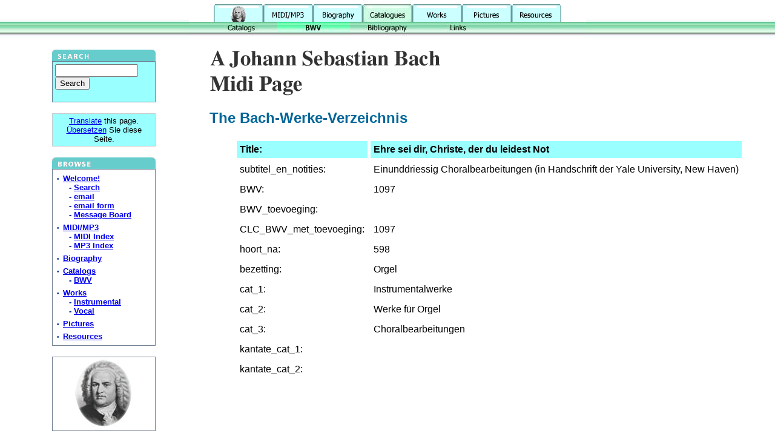

--- FILE ---
content_type: text/html
request_url: http://bachcentral.com/BWV/1097.html
body_size: 2549
content:
<html>

	<head>
		<meta http-equiv="content-type" content="text/html;charset=iso-8859-1">
		<meta name="generator" content="Fourth World WebMerge 2.2 build 3">
		<title>The Bach-Werke-Verzeichnis BWV</title>
		<meta name="The Bach-Werke-Verzeichnis">
		<meta name="keywords" content="Bach Werke Verzeichnis, Bach-Werke-Verzeichnis, BWV, Werke, Verzeichnis, Bach">
	</head>

	<body bgcolor="white" topmargin="0" leftmargin="0" rightmargin="0" marginwidth="0" marginheight="0">
		<table width="100%" border="0" cellpadding="0" cellspacing="0">
			<tr>
				<td width="30%" valign="top" background="../catalogs/backtop.jpg"><img src="../catalogs/backtop.jpg" width="1" height="62" align="RIGHT" border="0" alt=" "></td>
				<td width="2%" valign="top" align="center">
					<table width="656" border="0" cellpadding="0" cellspacing="0">
						<tr>
							<td width="656" valign="top">
								<center>
									<a href="../index.html"><img height="36" width="82" src="../bach.gif" border="0" alt="Bach."></a><a href="../midiindex.html"><img height="36" width="82" src="../MIDIMP3.gif" border="0" alt="MIDI/MP3."></a><a href="../bio.html"><img height="36" width="82" src="../Biography.gif" border="0" alt="Biography."></a><a href="../cata.html"><img height="36" width="82" src="../catalogs/Catalogsdark.jpg" border="0" alt="Catalogues."></a><a href="../works.html"><img height="36" width="82" src="../Works.gif" border="0" alt="Works."></a><a href="../picts.html"><img height="36" width="82" src="../Pictures.gif" border="0" alt="Pictures."></a><a href="../search/search.html"><img height="36" width="82" src="../Resources.gif" border="0" alt="Resources"></a></center>
							</td>
						</tr>
						<tr>
							<td width="656" valign="top"><img height="26" width="26" src="../catalogs/Catalogsbarleft.jpg" alt=" "><a href="../cata.html"><img height="26" width="120" src="../catalogs/catalogs.jpg" border="0" alt="Catalogs."></a><a href="index.html"><img height="26" width="120" src="../catalogs/BWVdark.jpg" border="0" alt="BWV."></a><a href="../bib.html"><img height="26" width="120" src="../catalogs/bibliography.jpg" border="0" alt="Bibliography."></a><a href="../catalinks.html"><img height="26" width="120" src="../catalogs/links.jpg" border="0" alt="Links."></a><img height="26" width="120" src="../catalogs/Catalogsbar.jpg" alt=" "><img height="26" width="30" src="../catalogs/Catalogsbarright.jpg" alt=" "></td>
						</tr>
					</table>
				</td>
				<td width="30%" valign="top" background="../catalogs/backtop.jpg"><img src="../catalogs/backtop.jpg" width="1" height="62" align="LEFT" border="0" alt=" "></td>
			</tr>
		</table>
		<img height="20" width="575" src="../whitespacer.gif">
		<table border="0" cellpadding="0" cellspacing="0" width="100%">
			<tr>
				<td bgcolor="white" width="4" valign="bottom"></td>
				<td bgcolor="white" width="155" valign="top" align="left">
					<center>
						<table border="0" cellspacing="0" cellpadding="0">
							<tr valign="bottom" align="center">
								<td><img height="19" width="171" src="../searchtop.gif" alt="Search."></td>
							</tr>
							<tr valign="top" align="center">
								<td>
									<table border="0" width="171" cellpadding="1" cellspacing="0" bgcolor="#708090">
										<tr>
											<td width="100%">
												<table width="100%" border="0" cellpadding="4" cellspacing="0" bgcolor="#708090">
													<tr>
														<td bgcolor="#99ffff" valign="top" width="100%"><b><!-- Atomz.com Search HTML for A Johann Sebastian Bach Midi p -->
															<form method="GET" action="http://search.atomz.com/search/">
															<input size="15" name="sp-q" type="text"> <input type="hidden" name="sp-a" value="sp1003ac9b"><input type="submit" value="Search">
															</form>
															</b></td>
													</tr>
												</table>
											</td>
										</tr>
									</table>
								</td>
							</tr>
						</table>
						<br>
						<table border="0" width="171" cellpadding="1" cellspacing="0" bgcolor="#708090">
							<tr>
								<td width="100%" bgcolor="#cccccc">
									<table width="100%" border="0" cellpadding="4" cellspacing="0" bgcolor="#708090">
										<tr>
											<td bgcolor="#99ffff" valign="top" width="100%">
												<center>
													<a href="http://jump.altavista.com/trans.go?urltext=http://student-www.uchicago.edu/%7emao2/bach.html%26language=en"><font face="Verdana,Arial,Helvetica" size="2">Translate</font></a><font face="Verdana,Arial,Helvetica" size="2"> this page.<br>
													<a href="http://jump.altavista.com/trans.go?urltext=http://student-www.uchicago.edu/%7emao2/bach.html%26language=en">&Uuml;bersetzen</a> Sie diese Seite.</font></center>
											</td>
										</tr>
									</table>
								</td>
							</tr>
						</table>
						<br>
						<table border="0" cellspacing="0" cellpadding="0">
							<tr valign="bottom" align="center">
								<td><img height="19" width="171" src="../browsetop.gif" alt="Browse."></td>
							</tr>
							<tr valign="top" align="center">
								<td>
									<table border="0" width="171" cellpadding="1" cellspacing="0" bgcolor="#708090">
										<tr>
											<td width="100%">
												<table width="100%" border="0" cellpadding="4" cellspacing="0" bgcolor="#99ffff">
													<tr>
														<td bgcolor="white" valign="top" width="100%">
															<table cellpadding="3" cellspacing="0">
																<tr>
																	<td><font color="#003399" size="1" face="Verdana,Arial,Helvetica"><b>&#149;&nbsp;&nbsp;</b></font><a href="../index.html"><font face="Verdana,Arial,Helvetica" size="2"><b>Welcome!<br>
																		</b></font></a><font face="Verdana,Arial,Helvetica" size="2"><b><img height="2" width="10" src="../white.gif"></b></font><font face="Verdana,Arial,Helvetica" size="2"><b><img height="2" width="10" src="../white.gif"></b></font><font face="Verdana,Arial,Helvetica" size="2" color="#003399"><b>- </b></font><font face="Verdana,Arial,Helvetica" size="2"><b><a href="../bachsearch.html">Search</a><br>
																				</b></font><font face="Verdana,Arial,Helvetica" size="2"><b><img height="2" width="10" src="../white.gif"></b></font><font face="Verdana,Arial,Helvetica" size="2"><b><img height="2" width="10" src="../white.gif"></b></font><font face="Verdana,Arial,Helvetica" size="2" color="#003399"><b>- </b></font><font face="Verdana,Arial,Helvetica" size="2"><b><a href="mailto:brtravis@Compuserve.com">email</a><br>
																				</b></font><font face="Verdana,Arial,Helvetica" size="2"><b><img height="2" width="10" src="../white.gif"></b></font><font face="Verdana,Arial,Helvetica" size="2"><b><img height="2" width="10" src="../white.gif"></b></font><font face="Verdana,Arial,Helvetica" size="2" color="#003399"><b>- </b></font><font face="Verdana,Arial,Helvetica" size="2"><b><a href="../mailform.html">email form<br>
																					</a><img height="2" width="10" src="../white.gif"></b></font><font face="Verdana,Arial,Helvetica" size="2"><b><img height="2" width="10" src="../white.gif"></b></font><font face="Verdana,Arial,Helvetica" size="2" color="#003399"><b>- </b></font><font face="Verdana,Arial,Helvetica" size="2"><b><a href="http://www.bachcentral.com/msgboard.mv">Message Board</a></b></font></td>
																</tr>
																<tr>
																	<td><font color="#003399" size="1" face="Verdana,Arial,Helvetica"><b>&#149;&nbsp;&nbsp;</b></font><a href="../midiindex.html"><font face="Verdana,Arial,Helvetica" size="2"><b>MIDI/MP3<br>
																		</b></font></a><font face="Verdana,Arial,Helvetica" size="2"><b><img height="2" width="10" src="../white.gif"><img height="2" width="10" src="../white.gif"></b></font><font face="Verdana,Arial,Helvetica" size="2" color="#003399"><b>- </b></font><a href="../midiindex.html"><font face="Verdana,Arial,Helvetica" size="2"><b>MIDI Index</b></font></a><a href="/midiindex.html"><font face="Verdana,Arial,Helvetica" size="2"><b><br>
																		</b></font></a><font face="Verdana,Arial,Helvetica" size="2"><b><img height="2" width="10" src="../white.gif"><img height="2" width="10" src="../white.gif"></b></font><font face="Verdana,Arial,Helvetica" size="2" color="#003399"><b>- </b></font><a href="../mp3index.html"><font face="Verdana,Arial,Helvetica" size="2"><b>MP3 Index</b></font></a></td>
																</tr>
																<tr>
																	<td><font color="#003399" size="1" face="Verdana,Arial,Helvetica"><b>&#149;&nbsp;&nbsp;</b></font><a href="../bio.html"><font face="Verdana,Arial,Helvetica" size="2"><b>Biography</b></font></a></td>
																</tr>
																<tr>
																	<td><font color="#003399" size="1" face="Verdana,Arial,Helvetica"><b>&#149;&nbsp;&nbsp;</b></font><a href="../cata.html"><font face="Verdana,Arial,Helvetica" size="2"><b>Catalogs<br>
																		</b></font></a><font face="Verdana,Arial,Helvetica" size="2"><b><img height="2" width="10" src="../white.gif"><img height="2" width="10" src="../white.gif"></b></font><font face="Verdana,Arial,Helvetica" size="2" color="#003399"><b>- </b></font><a href="../cata.html"><font face="Verdana,Arial,Helvetica" size="2"><b>BWV</b></font></a></td>
																</tr>
																<tr>
																	<td><font color="#003399" size="1" face="Verdana,Arial,Helvetica"><b>&#149;&nbsp;&nbsp;</b></font><a href="../works.html"><font face="Verdana,Arial,Helvetica" size="2"><b>Works<br>
																		</b></font></a><font face="Verdana,Arial,Helvetica" size="2"><b><img height="2" width="10" src="../white.gif"><img height="2" width="10" src="../white.gif"></b></font><font face="Verdana,Arial,Helvetica" size="2" color="#003399"><b>- </b></font><a href="../works.html"><font face="Verdana,Arial,Helvetica" size="2"><b>Instrumental<br>
																		</b></font></a><font face="Verdana,Arial,Helvetica" size="2"><b><img height="2" width="10" src="../white.gif"><img height="2" width="10" src="../white.gif"></b></font><font face="Verdana,Arial,Helvetica" size="2" color="#003399"><b>- </b></font><a href="../vocal.html"><font face="Verdana,Arial,Helvetica" size="2"><b>Vocal</b></font></a></td>
																</tr>
																<tr>
																	<td><font color="#003399" size="1" face="Verdana,Arial,Helvetica"><b>&#149;&nbsp;&nbsp;</b></font><a href="../picts.html"><font face="Verdana,Arial,Helvetica" size="2"><b>Pictures</b></font></a></td>
																</tr>
																<tr>
																	<td><font color="#003399" size="1" face="Verdana,Arial,Helvetica"><b>&#149;&nbsp;&nbsp;</b></font><a href="../search/search.html"><font face="Verdana,Arial,Helvetica" size="2"><b>Resources</b></font></a></td>
																</tr>
															</table>
														</td>
													</tr>
												</table>
											</td>
										</tr>
									</table>
								</td>
							</tr>
						</table>
						<br clear="left">
						<table border="0" width="171" cellpadding="1" cellspacing="0" bgcolor="#708090">
							<tr>
								<td width="100%">
									<table width="100%" border="0" cellpadding="4" cellspacing="0" bgcolor="#708090">
										<tr>
											<td bgcolor="white" valign="top" width="100%">
												<center>
													<a href="../index.html"><font size="2" face="Verdana,Arial,Helvetica"><img height="113" width="95" src="../smallbach.jpg" border="0" alt="JS Bach"></font></a></center>
											</td>
										</tr>
									</table>
								</td>
							</tr>
						</table>
						<br>
					</center>
				</td>
				<td bgcolor="white" width="5"></td>
				<td width="73%" align="left" valign="top">
					<div align="left">
						<font face="Verdana,Arial,Helvetica"><img height="83" width="387" src="../title.gif" alt="JS Bach."><br>
						</font>
						<p><font size="5" face="Verdana,Arial,Helvetica" color="#006699"><b>The Bach-Werke-Verzeichnis</b></font></p>
					</div>
					<div align="left">
						<h3></h3>
						<p><font face="Verdana,Arial,Helvetica">
						<p><font face="Verdana,Arial,Helvetica">
						<ul>
							<table border="0" cellspacing="5" cellpadding="5">
								<tr>
									<td bgcolor="#99ffff"><b><font face="Verdana,Arial,Helvetica">Title:</font></b></td>
									<td bgcolor="#99ffff"><b><font face="Verdana,Arial,Helvetica">Ehre sei dir, Christe, der du leidest Not</font></b></td>
								</tr>
								<tr>
									<td>subtitel_en_notities:</td>
									<td>Einunddriessig Choralbearbeitungen (in Handschrift der Yale University, New Haven)</td>
								</tr>
								<tr>
									<td>BWV:</td>
									<td>1097</td>
								</tr>
								<tr>
									<td>BWV_toevoeging:</td>
									<td></td>
								</tr>
								<tr>
									<td>CLC_BWV_met_toevoeging:</td>
									<td>1097</td>
								</tr>
								<tr>
									<td>hoort_na:</td>
									<td>598</td>
								</tr>
								<tr>
									<td>bezetting:</td>
									<td>Orgel</td>
								</tr>
								<tr>
									<td>cat_1:</td>
									<td>Instrumentalwerke</td>
								</tr>
								<tr>
									<td>cat_2:</td>
									<td>Werke f&uuml;r Orgel</td>
								</tr>
								<tr>
									<td>cat_3:</td>
									<td>Choralbearbeitungen</td>
								</tr>
								<tr>
									<td>kantate_cat_1:</td>
									<td></td>
								</tr>
								<tr>
									<td>kantate_cat_2:</td>
									<td></td>
								</tr>
							</table>
							 
						</ul>
					</div>
				</td>
			</tr>
		</table>
	</body>

</html>
